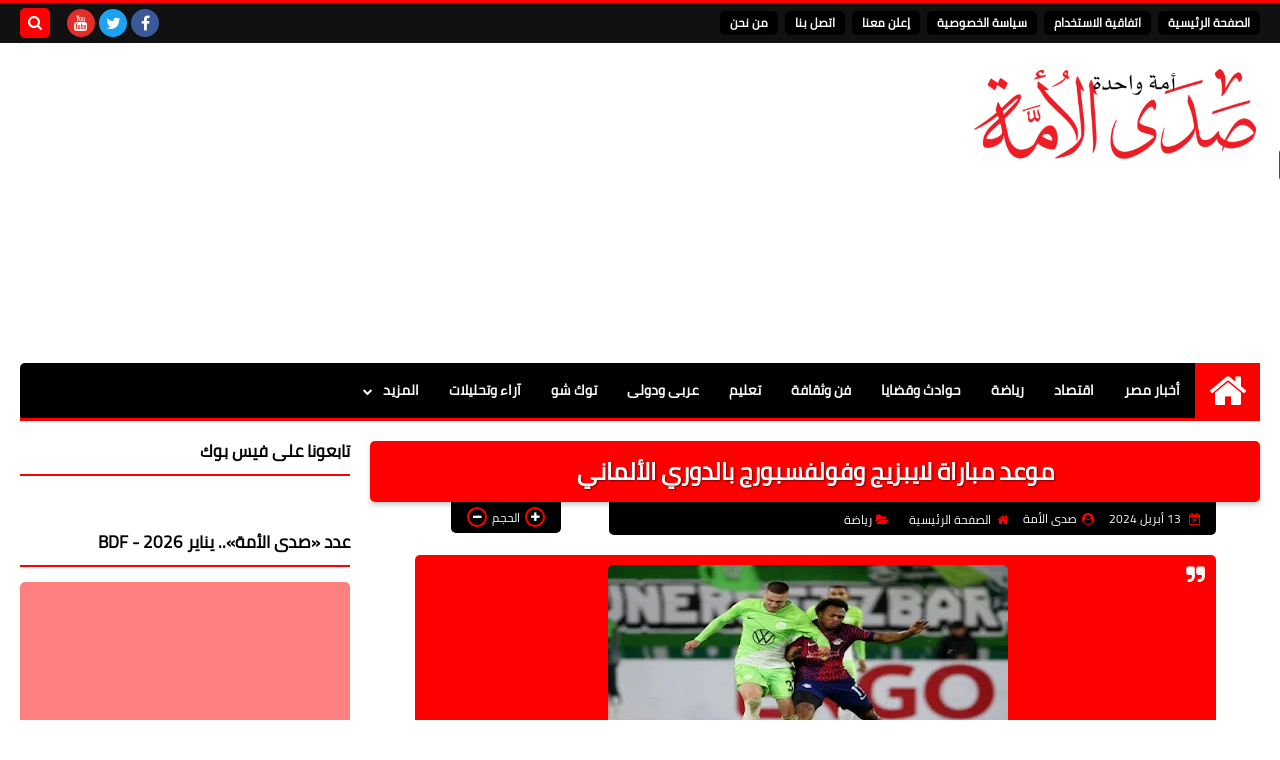

--- FILE ---
content_type: text/html; charset=utf-8
request_url: https://www.google.com/recaptcha/api2/aframe
body_size: 266
content:
<!DOCTYPE HTML><html><head><meta http-equiv="content-type" content="text/html; charset=UTF-8"></head><body><script nonce="unKaSmDQXDLuaIcED1BclQ">/** Anti-fraud and anti-abuse applications only. See google.com/recaptcha */ try{var clients={'sodar':'https://pagead2.googlesyndication.com/pagead/sodar?'};window.addEventListener("message",function(a){try{if(a.source===window.parent){var b=JSON.parse(a.data);var c=clients[b['id']];if(c){var d=document.createElement('img');d.src=c+b['params']+'&rc='+(localStorage.getItem("rc::a")?sessionStorage.getItem("rc::b"):"");window.document.body.appendChild(d);sessionStorage.setItem("rc::e",parseInt(sessionStorage.getItem("rc::e")||0)+1);localStorage.setItem("rc::h",'1769956817784');}}}catch(b){}});window.parent.postMessage("_grecaptcha_ready", "*");}catch(b){}</script></body></html>